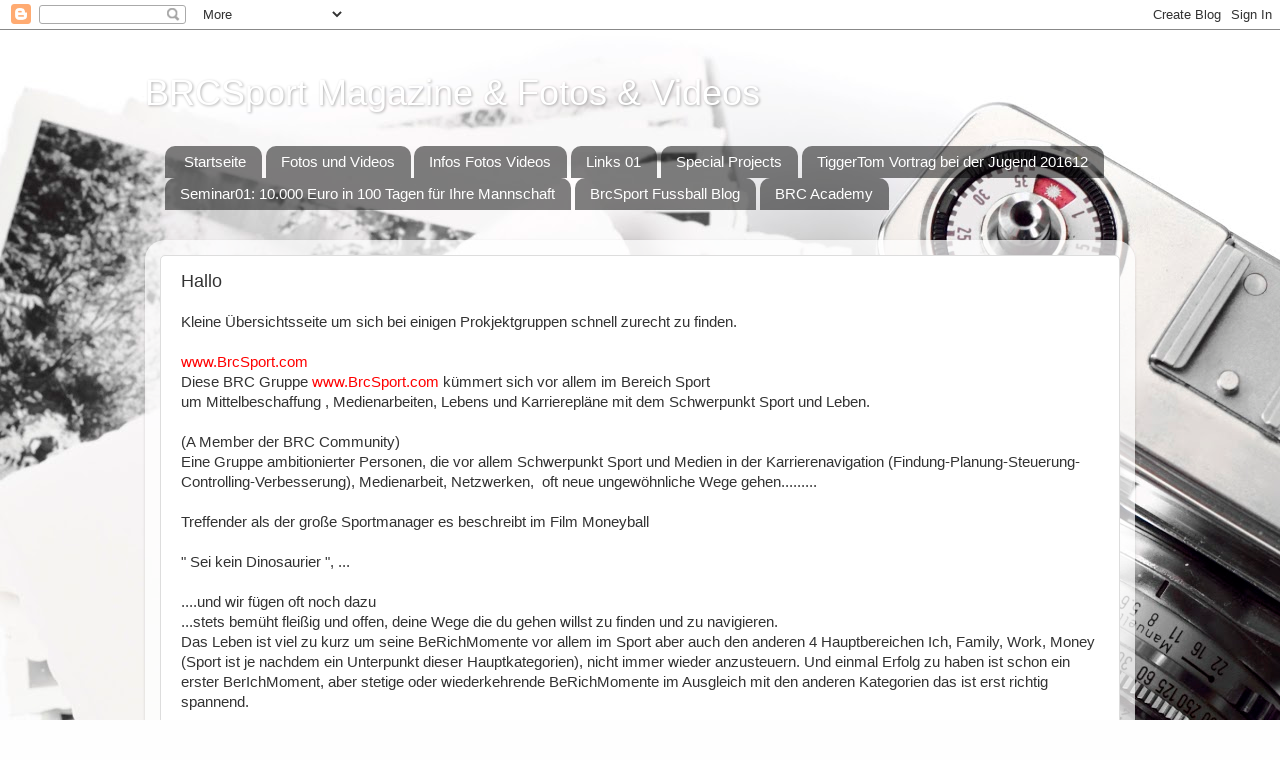

--- FILE ---
content_type: text/html; charset=UTF-8
request_url: http://brcsportmagazine.blogspot.com/2016/01/hallo.html
body_size: 10965
content:
<!DOCTYPE html>
<html class='v2' dir='ltr' lang='de'>
<head>
<link href='https://www.blogger.com/static/v1/widgets/4128112664-css_bundle_v2.css' rel='stylesheet' type='text/css'/>
<meta content='width=1100' name='viewport'/>
<meta content='text/html; charset=UTF-8' http-equiv='Content-Type'/>
<meta content='blogger' name='generator'/>
<link href='http://brcsportmagazine.blogspot.com/favicon.ico' rel='icon' type='image/x-icon'/>
<link href='http://brcsportmagazine.blogspot.com/2016/01/hallo.html' rel='canonical'/>
<link rel="alternate" type="application/atom+xml" title="BRCSport Magazine &amp; Fotos &amp; Videos - Atom" href="http://brcsportmagazine.blogspot.com/feeds/posts/default" />
<link rel="alternate" type="application/rss+xml" title="BRCSport Magazine &amp; Fotos &amp; Videos - RSS" href="http://brcsportmagazine.blogspot.com/feeds/posts/default?alt=rss" />
<link rel="service.post" type="application/atom+xml" title="BRCSport Magazine &amp; Fotos &amp; Videos - Atom" href="https://www.blogger.com/feeds/8384516008645293510/posts/default" />

<link rel="alternate" type="application/atom+xml" title="BRCSport Magazine &amp; Fotos &amp; Videos - Atom" href="http://brcsportmagazine.blogspot.com/feeds/8003169880337976705/comments/default" />
<!--Can't find substitution for tag [blog.ieCssRetrofitLinks]-->
<meta content='http://brcsportmagazine.blogspot.com/2016/01/hallo.html' property='og:url'/>
<meta content='Hallo' property='og:title'/>
<meta content='Kleine Übersichtsseite um sich bei einigen Prokjektgruppen schnell zurecht zu finden.   www.BrcSport.com  Diese BRC Gruppe www.BrcSport.com ...' property='og:description'/>
<title>BRCSport Magazine &amp; Fotos &amp; Videos: Hallo</title>
<style id='page-skin-1' type='text/css'><!--
/*-----------------------------------------------
Blogger Template Style
Name:     Picture Window
Designer: Blogger
URL:      www.blogger.com
----------------------------------------------- */
/* Content
----------------------------------------------- */
body {
font: normal normal 15px Arial, Tahoma, Helvetica, FreeSans, sans-serif;
color: #333333;
background: #fefefe url(//themes.googleusercontent.com/image?id=1npuDrPgJnHKcry5ZTnQe1RubaHWIhT2Ag6COfF6ehpDD4cdBefaydJWG5qIWUZY3Ae0K) no-repeat fixed top center /* Credit: nicolas_ (http://www.istockphoto.com/googleimages.php?id=5393247&platform=blogger) */;
}
html body .region-inner {
min-width: 0;
max-width: 100%;
width: auto;
}
.content-outer {
font-size: 90%;
}
a:link {
text-decoration:none;
color: #ff0000;
}
a:visited {
text-decoration:none;
color: #ff0000;
}
a:hover {
text-decoration:underline;
color: #ff0000;
}
.content-outer {
background: transparent none repeat scroll top left;
-moz-border-radius: 0;
-webkit-border-radius: 0;
-goog-ms-border-radius: 0;
border-radius: 0;
-moz-box-shadow: 0 0 0 rgba(0, 0, 0, .15);
-webkit-box-shadow: 0 0 0 rgba(0, 0, 0, .15);
-goog-ms-box-shadow: 0 0 0 rgba(0, 0, 0, .15);
box-shadow: 0 0 0 rgba(0, 0, 0, .15);
margin: 20px auto;
}
.content-inner {
padding: 0;
}
/* Header
----------------------------------------------- */
.header-outer {
background: rgba(0, 0, 0, 0) none repeat-x scroll top left;
_background-image: none;
color: #ffffff;
-moz-border-radius: 0;
-webkit-border-radius: 0;
-goog-ms-border-radius: 0;
border-radius: 0;
}
.Header img, .Header #header-inner {
-moz-border-radius: 0;
-webkit-border-radius: 0;
-goog-ms-border-radius: 0;
border-radius: 0;
}
.header-inner .Header .titlewrapper,
.header-inner .Header .descriptionwrapper {
padding-left: 0;
padding-right: 0;
}
.Header h1 {
font: normal normal 36px Arial, Tahoma, Helvetica, FreeSans, sans-serif;
text-shadow: 1px 1px 3px rgba(0, 0, 0, 0.3);
}
.Header h1 a {
color: #ffffff;
}
.Header .description {
font-size: 130%;
}
/* Tabs
----------------------------------------------- */
.tabs-inner {
margin: .5em 20px 0;
padding: 0;
}
.tabs-inner .section {
margin: 0;
}
.tabs-inner .widget ul {
padding: 0;
background: rgba(0, 0, 0, 0) none repeat scroll bottom;
-moz-border-radius: 0;
-webkit-border-radius: 0;
-goog-ms-border-radius: 0;
border-radius: 0;
}
.tabs-inner .widget li {
border: none;
}
.tabs-inner .widget li a {
display: inline-block;
padding: .5em 1em;
margin-right: .25em;
color: #ffffff;
font: normal normal 15px Arial, Tahoma, Helvetica, FreeSans, sans-serif;
-moz-border-radius: 10px 10px 0 0;
-webkit-border-top-left-radius: 10px;
-webkit-border-top-right-radius: 10px;
-goog-ms-border-radius: 10px 10px 0 0;
border-radius: 10px 10px 0 0;
background: transparent url(https://resources.blogblog.com/blogblog/data/1kt/transparent/black50.png) repeat scroll top left;
border-right: 1px solid rgba(0, 0, 0, 0);
}
.tabs-inner .widget li:first-child a {
padding-left: 1.25em;
-moz-border-radius-topleft: 10px;
-moz-border-radius-bottomleft: 0;
-webkit-border-top-left-radius: 10px;
-webkit-border-bottom-left-radius: 0;
-goog-ms-border-top-left-radius: 10px;
-goog-ms-border-bottom-left-radius: 0;
border-top-left-radius: 10px;
border-bottom-left-radius: 0;
}
.tabs-inner .widget li.selected a,
.tabs-inner .widget li a:hover {
position: relative;
z-index: 1;
background: rgba(0, 0, 0, 0) url(https://resources.blogblog.com/blogblog/data/1kt/transparent/white80.png) repeat scroll bottom;
color: #336699;
-moz-box-shadow: 0 0 3px rgba(0, 0, 0, .15);
-webkit-box-shadow: 0 0 3px rgba(0, 0, 0, .15);
-goog-ms-box-shadow: 0 0 3px rgba(0, 0, 0, .15);
box-shadow: 0 0 3px rgba(0, 0, 0, .15);
}
/* Headings
----------------------------------------------- */
h2 {
font: bold normal 13px Arial, Tahoma, Helvetica, FreeSans, sans-serif;
text-transform: uppercase;
color: #888888;
margin: .5em 0;
}
/* Main
----------------------------------------------- */
.main-outer {
background: transparent url(https://resources.blogblog.com/blogblog/data/1kt/transparent/white80.png) repeat scroll top left;
-moz-border-radius: 20px 20px 0 0;
-webkit-border-top-left-radius: 20px;
-webkit-border-top-right-radius: 20px;
-webkit-border-bottom-left-radius: 0;
-webkit-border-bottom-right-radius: 0;
-goog-ms-border-radius: 20px 20px 0 0;
border-radius: 20px 20px 0 0;
-moz-box-shadow: 0 1px 3px rgba(0, 0, 0, .15);
-webkit-box-shadow: 0 1px 3px rgba(0, 0, 0, .15);
-goog-ms-box-shadow: 0 1px 3px rgba(0, 0, 0, .15);
box-shadow: 0 1px 3px rgba(0, 0, 0, .15);
}
.main-inner {
padding: 15px 20px 20px;
}
.main-inner .column-center-inner {
padding: 0 0;
}
.main-inner .column-left-inner {
padding-left: 0;
}
.main-inner .column-right-inner {
padding-right: 0;
}
/* Posts
----------------------------------------------- */
h3.post-title {
margin: 0;
font: normal normal 18px Arial, Tahoma, Helvetica, FreeSans, sans-serif;
}
.comments h4 {
margin: 1em 0 0;
font: normal normal 18px Arial, Tahoma, Helvetica, FreeSans, sans-serif;
}
.date-header span {
color: #333333;
}
.post-outer {
background-color: #ffffff;
border: solid 1px #dddddd;
-moz-border-radius: 5px;
-webkit-border-radius: 5px;
border-radius: 5px;
-goog-ms-border-radius: 5px;
padding: 15px 20px;
margin: 0 -20px 20px;
}
.post-body {
line-height: 1.4;
font-size: 110%;
position: relative;
}
.post-header {
margin: 0 0 1.5em;
color: #999999;
line-height: 1.6;
}
.post-footer {
margin: .5em 0 0;
color: #999999;
line-height: 1.6;
}
#blog-pager {
font-size: 140%
}
#comments .comment-author {
padding-top: 1.5em;
border-top: dashed 1px #ccc;
border-top: dashed 1px rgba(128, 128, 128, .5);
background-position: 0 1.5em;
}
#comments .comment-author:first-child {
padding-top: 0;
border-top: none;
}
.avatar-image-container {
margin: .2em 0 0;
}
/* Comments
----------------------------------------------- */
.comments .comments-content .icon.blog-author {
background-repeat: no-repeat;
background-image: url([data-uri]);
}
.comments .comments-content .loadmore a {
border-top: 1px solid #ff0000;
border-bottom: 1px solid #ff0000;
}
.comments .continue {
border-top: 2px solid #ff0000;
}
/* Widgets
----------------------------------------------- */
.widget ul, .widget #ArchiveList ul.flat {
padding: 0;
list-style: none;
}
.widget ul li, .widget #ArchiveList ul.flat li {
border-top: dashed 1px #ccc;
border-top: dashed 1px rgba(128, 128, 128, .5);
}
.widget ul li:first-child, .widget #ArchiveList ul.flat li:first-child {
border-top: none;
}
.widget .post-body ul {
list-style: disc;
}
.widget .post-body ul li {
border: none;
}
/* Footer
----------------------------------------------- */
.footer-outer {
color:#cccccc;
background: transparent url(https://resources.blogblog.com/blogblog/data/1kt/transparent/black50.png) repeat scroll top left;
-moz-border-radius: 0 0 20px 20px;
-webkit-border-top-left-radius: 0;
-webkit-border-top-right-radius: 0;
-webkit-border-bottom-left-radius: 20px;
-webkit-border-bottom-right-radius: 20px;
-goog-ms-border-radius: 0 0 20px 20px;
border-radius: 0 0 20px 20px;
-moz-box-shadow: 0 1px 3px rgba(0, 0, 0, .15);
-webkit-box-shadow: 0 1px 3px rgba(0, 0, 0, .15);
-goog-ms-box-shadow: 0 1px 3px rgba(0, 0, 0, .15);
box-shadow: 0 1px 3px rgba(0, 0, 0, .15);
}
.footer-inner {
padding: 10px 20px 20px;
}
.footer-outer a {
color: #ee98a1;
}
.footer-outer a:visited {
color: #ee7f77;
}
.footer-outer a:hover {
color: #ff3243;
}
.footer-outer .widget h2 {
color: #aaaaaa;
}
/* Mobile
----------------------------------------------- */
html body.mobile {
height: auto;
}
html body.mobile {
min-height: 480px;
background-size: 100% auto;
}
.mobile .body-fauxcolumn-outer {
background: transparent none repeat scroll top left;
}
html .mobile .mobile-date-outer, html .mobile .blog-pager {
border-bottom: none;
background: transparent url(https://resources.blogblog.com/blogblog/data/1kt/transparent/white80.png) repeat scroll top left;
margin-bottom: 10px;
}
.mobile .date-outer {
background: transparent url(https://resources.blogblog.com/blogblog/data/1kt/transparent/white80.png) repeat scroll top left;
}
.mobile .header-outer, .mobile .main-outer,
.mobile .post-outer, .mobile .footer-outer {
-moz-border-radius: 0;
-webkit-border-radius: 0;
-goog-ms-border-radius: 0;
border-radius: 0;
}
.mobile .content-outer,
.mobile .main-outer,
.mobile .post-outer {
background: inherit;
border: none;
}
.mobile .content-outer {
font-size: 100%;
}
.mobile-link-button {
background-color: #ff0000;
}
.mobile-link-button a:link, .mobile-link-button a:visited {
color: #ffffff;
}
.mobile-index-contents {
color: #333333;
}
.mobile .tabs-inner .PageList .widget-content {
background: rgba(0, 0, 0, 0) url(https://resources.blogblog.com/blogblog/data/1kt/transparent/white80.png) repeat scroll bottom;
color: #336699;
}
.mobile .tabs-inner .PageList .widget-content .pagelist-arrow {
border-left: 1px solid rgba(0, 0, 0, 0);
}

--></style>
<style id='template-skin-1' type='text/css'><!--
body {
min-width: 990px;
}
.content-outer, .content-fauxcolumn-outer, .region-inner {
min-width: 990px;
max-width: 990px;
_width: 990px;
}
.main-inner .columns {
padding-left: 0px;
padding-right: 0px;
}
.main-inner .fauxcolumn-center-outer {
left: 0px;
right: 0px;
/* IE6 does not respect left and right together */
_width: expression(this.parentNode.offsetWidth -
parseInt("0px") -
parseInt("0px") + 'px');
}
.main-inner .fauxcolumn-left-outer {
width: 0px;
}
.main-inner .fauxcolumn-right-outer {
width: 0px;
}
.main-inner .column-left-outer {
width: 0px;
right: 100%;
margin-left: -0px;
}
.main-inner .column-right-outer {
width: 0px;
margin-right: -0px;
}
#layout {
min-width: 0;
}
#layout .content-outer {
min-width: 0;
width: 800px;
}
#layout .region-inner {
min-width: 0;
width: auto;
}
body#layout div.add_widget {
padding: 8px;
}
body#layout div.add_widget a {
margin-left: 32px;
}
--></style>
<style>
    body {background-image:url(\/\/themes.googleusercontent.com\/image?id=1npuDrPgJnHKcry5ZTnQe1RubaHWIhT2Ag6COfF6ehpDD4cdBefaydJWG5qIWUZY3Ae0K);}
    
@media (max-width: 200px) { body {background-image:url(\/\/themes.googleusercontent.com\/image?id=1npuDrPgJnHKcry5ZTnQe1RubaHWIhT2Ag6COfF6ehpDD4cdBefaydJWG5qIWUZY3Ae0K&options=w200);}}
@media (max-width: 400px) and (min-width: 201px) { body {background-image:url(\/\/themes.googleusercontent.com\/image?id=1npuDrPgJnHKcry5ZTnQe1RubaHWIhT2Ag6COfF6ehpDD4cdBefaydJWG5qIWUZY3Ae0K&options=w400);}}
@media (max-width: 800px) and (min-width: 401px) { body {background-image:url(\/\/themes.googleusercontent.com\/image?id=1npuDrPgJnHKcry5ZTnQe1RubaHWIhT2Ag6COfF6ehpDD4cdBefaydJWG5qIWUZY3Ae0K&options=w800);}}
@media (max-width: 1200px) and (min-width: 801px) { body {background-image:url(\/\/themes.googleusercontent.com\/image?id=1npuDrPgJnHKcry5ZTnQe1RubaHWIhT2Ag6COfF6ehpDD4cdBefaydJWG5qIWUZY3Ae0K&options=w1200);}}
/* Last tag covers anything over one higher than the previous max-size cap. */
@media (min-width: 1201px) { body {background-image:url(\/\/themes.googleusercontent.com\/image?id=1npuDrPgJnHKcry5ZTnQe1RubaHWIhT2Ag6COfF6ehpDD4cdBefaydJWG5qIWUZY3Ae0K&options=w1600);}}
  </style>
<link href='https://www.blogger.com/dyn-css/authorization.css?targetBlogID=8384516008645293510&amp;zx=648e94c4-033a-4550-a694-b18fc1129bf1' media='none' onload='if(media!=&#39;all&#39;)media=&#39;all&#39;' rel='stylesheet'/><noscript><link href='https://www.blogger.com/dyn-css/authorization.css?targetBlogID=8384516008645293510&amp;zx=648e94c4-033a-4550-a694-b18fc1129bf1' rel='stylesheet'/></noscript>
<meta name='google-adsense-platform-account' content='ca-host-pub-1556223355139109'/>
<meta name='google-adsense-platform-domain' content='blogspot.com'/>

</head>
<body class='loading variant-open'>
<div class='navbar section' id='navbar' name='Navbar'><div class='widget Navbar' data-version='1' id='Navbar1'><script type="text/javascript">
    function setAttributeOnload(object, attribute, val) {
      if(window.addEventListener) {
        window.addEventListener('load',
          function(){ object[attribute] = val; }, false);
      } else {
        window.attachEvent('onload', function(){ object[attribute] = val; });
      }
    }
  </script>
<div id="navbar-iframe-container"></div>
<script type="text/javascript" src="https://apis.google.com/js/platform.js"></script>
<script type="text/javascript">
      gapi.load("gapi.iframes:gapi.iframes.style.bubble", function() {
        if (gapi.iframes && gapi.iframes.getContext) {
          gapi.iframes.getContext().openChild({
              url: 'https://www.blogger.com/navbar/8384516008645293510?po\x3d8003169880337976705\x26origin\x3dhttp://brcsportmagazine.blogspot.com',
              where: document.getElementById("navbar-iframe-container"),
              id: "navbar-iframe"
          });
        }
      });
    </script><script type="text/javascript">
(function() {
var script = document.createElement('script');
script.type = 'text/javascript';
script.src = '//pagead2.googlesyndication.com/pagead/js/google_top_exp.js';
var head = document.getElementsByTagName('head')[0];
if (head) {
head.appendChild(script);
}})();
</script>
</div></div>
<div class='body-fauxcolumns'>
<div class='fauxcolumn-outer body-fauxcolumn-outer'>
<div class='cap-top'>
<div class='cap-left'></div>
<div class='cap-right'></div>
</div>
<div class='fauxborder-left'>
<div class='fauxborder-right'></div>
<div class='fauxcolumn-inner'>
</div>
</div>
<div class='cap-bottom'>
<div class='cap-left'></div>
<div class='cap-right'></div>
</div>
</div>
</div>
<div class='content'>
<div class='content-fauxcolumns'>
<div class='fauxcolumn-outer content-fauxcolumn-outer'>
<div class='cap-top'>
<div class='cap-left'></div>
<div class='cap-right'></div>
</div>
<div class='fauxborder-left'>
<div class='fauxborder-right'></div>
<div class='fauxcolumn-inner'>
</div>
</div>
<div class='cap-bottom'>
<div class='cap-left'></div>
<div class='cap-right'></div>
</div>
</div>
</div>
<div class='content-outer'>
<div class='content-cap-top cap-top'>
<div class='cap-left'></div>
<div class='cap-right'></div>
</div>
<div class='fauxborder-left content-fauxborder-left'>
<div class='fauxborder-right content-fauxborder-right'></div>
<div class='content-inner'>
<header>
<div class='header-outer'>
<div class='header-cap-top cap-top'>
<div class='cap-left'></div>
<div class='cap-right'></div>
</div>
<div class='fauxborder-left header-fauxborder-left'>
<div class='fauxborder-right header-fauxborder-right'></div>
<div class='region-inner header-inner'>
<div class='header section' id='header' name='Header'><div class='widget Header' data-version='1' id='Header1'>
<div id='header-inner'>
<div class='titlewrapper'>
<h1 class='title'>
<a href='http://brcsportmagazine.blogspot.com/'>
BRCSport Magazine &amp; Fotos &amp; Videos
</a>
</h1>
</div>
<div class='descriptionwrapper'>
<p class='description'><span>
</span></p>
</div>
</div>
</div></div>
</div>
</div>
<div class='header-cap-bottom cap-bottom'>
<div class='cap-left'></div>
<div class='cap-right'></div>
</div>
</div>
</header>
<div class='tabs-outer'>
<div class='tabs-cap-top cap-top'>
<div class='cap-left'></div>
<div class='cap-right'></div>
</div>
<div class='fauxborder-left tabs-fauxborder-left'>
<div class='fauxborder-right tabs-fauxborder-right'></div>
<div class='region-inner tabs-inner'>
<div class='tabs section' id='crosscol' name='Spaltenübergreifend'><div class='widget PageList' data-version='1' id='PageList1'>
<h2>Seiten</h2>
<div class='widget-content'>
<ul>
<li>
<a href='https://brcsportmagazine.blogspot.com/'>Startseite</a>
</li>
<li>
<a href='http://brcsportmagazine.blogspot.com/p/bilder-und-videos.html'>Fotos und Videos</a>
</li>
<li>
<a href='http://brcsportmagazine.blogspot.com/p/anbei-einige-infos-was-man-alles.html'>Infos Fotos Videos</a>
</li>
<li>
<a href='http://brcsportmagazine.blogspot.com/p/links-01.html'>Links 01</a>
</li>
<li>
<a href='http://brcsportmagazine.blogspot.com/p/special-projects.html'>Special Projects</a>
</li>
<li>
<a href='http://brcsportmagazine.blogspot.com/p/tiggertom.html'>TiggerTom Vortrag bei der Jugend 201612</a>
</li>
<li>
<a href='http://brcsportmagazine.blogspot.com/p/seminar-10000-euro-in-100-tagen-fur.html'>Seminar01:  10.000 Euro in 100 Tagen für Ihre Mannschaft</a>
</li>
<li>
<a href='http://brcsportfussball.blogspot.com'>BrcSport Fussball Blog</a>
</li>
<li>
<a href='http://www.BeRichClub.com'>BRC Academy</a>
</li>
</ul>
<div class='clear'></div>
</div>
</div></div>
<div class='tabs section' id='crosscol-overflow' name='Cross-Column 2'><div class='widget Translate' data-version='1' id='Translate1'>
<h2 class='title'>Translate</h2>
<div id='google_translate_element'></div>
<script>
    function googleTranslateElementInit() {
      new google.translate.TranslateElement({
        pageLanguage: 'de',
        autoDisplay: 'true',
        layout: google.translate.TranslateElement.InlineLayout.HORIZONTAL
      }, 'google_translate_element');
    }
  </script>
<script src='//translate.google.com/translate_a/element.js?cb=googleTranslateElementInit'></script>
<div class='clear'></div>
</div></div>
</div>
</div>
<div class='tabs-cap-bottom cap-bottom'>
<div class='cap-left'></div>
<div class='cap-right'></div>
</div>
</div>
<div class='main-outer'>
<div class='main-cap-top cap-top'>
<div class='cap-left'></div>
<div class='cap-right'></div>
</div>
<div class='fauxborder-left main-fauxborder-left'>
<div class='fauxborder-right main-fauxborder-right'></div>
<div class='region-inner main-inner'>
<div class='columns fauxcolumns'>
<div class='fauxcolumn-outer fauxcolumn-center-outer'>
<div class='cap-top'>
<div class='cap-left'></div>
<div class='cap-right'></div>
</div>
<div class='fauxborder-left'>
<div class='fauxborder-right'></div>
<div class='fauxcolumn-inner'>
</div>
</div>
<div class='cap-bottom'>
<div class='cap-left'></div>
<div class='cap-right'></div>
</div>
</div>
<div class='fauxcolumn-outer fauxcolumn-left-outer'>
<div class='cap-top'>
<div class='cap-left'></div>
<div class='cap-right'></div>
</div>
<div class='fauxborder-left'>
<div class='fauxborder-right'></div>
<div class='fauxcolumn-inner'>
</div>
</div>
<div class='cap-bottom'>
<div class='cap-left'></div>
<div class='cap-right'></div>
</div>
</div>
<div class='fauxcolumn-outer fauxcolumn-right-outer'>
<div class='cap-top'>
<div class='cap-left'></div>
<div class='cap-right'></div>
</div>
<div class='fauxborder-left'>
<div class='fauxborder-right'></div>
<div class='fauxcolumn-inner'>
</div>
</div>
<div class='cap-bottom'>
<div class='cap-left'></div>
<div class='cap-right'></div>
</div>
</div>
<!-- corrects IE6 width calculation -->
<div class='columns-inner'>
<div class='column-center-outer'>
<div class='column-center-inner'>
<div class='main section' id='main' name='Hauptbereich'><div class='widget Blog' data-version='1' id='Blog1'>
<div class='blog-posts hfeed'>

          <div class="date-outer">
        

          <div class="date-posts">
        
<div class='post-outer'>
<div class='post hentry uncustomized-post-template' itemprop='blogPost' itemscope='itemscope' itemtype='http://schema.org/BlogPosting'>
<meta content='8384516008645293510' itemprop='blogId'/>
<meta content='8003169880337976705' itemprop='postId'/>
<a name='8003169880337976705'></a>
<h3 class='post-title entry-title' itemprop='name'>
Hallo
</h3>
<div class='post-header'>
<div class='post-header-line-1'></div>
</div>
<div class='post-body entry-content' id='post-body-8003169880337976705' itemprop='description articleBody'>
Kleine Übersichtsseite um sich bei einigen Prokjektgruppen schnell zurecht zu finden.<br />
<br />
<a href="http://www.brcsport.com/">www.BrcSport.com</a><br />
Diese BRC Gruppe <a href="http://www.brcsport.com/" target="_blank">www.BrcSport.com</a> kümmert sich vor allem im Bereich Sport<br />
um Mittelbeschaffung , Medienarbeiten, Lebens und Karrierepläne mit dem Schwerpunkt Sport und Leben.<br />
<br />
(A Member der BRC Community)<br />
Eine Gruppe ambitionierter Personen, die vor allem Schwerpunkt Sport und Medien in der Karrierenavigation (Findung-Planung-Steuerung-Controlling-Verbesserung), Medienarbeit, Netzwerken,&nbsp; oft neue ungewöhnliche Wege gehen.........<div><br /></div><div>Treffender als der große Sportmanager es beschreibt im Film Moneyball</div><div><br /></div><div>" Sei kein Dinosaurier ", ...</div><div><br /></div><div>....und wir fügen oft noch dazu</div><div>...stets bemüht fleißig und offen, deine Wege die du gehen willst zu finden und zu navigieren.</div><div>Das Leben ist viel zu kurz um seine BeRichMomente vor allem im Sport aber auch den anderen 4 Hauptbereichen Ich, Family, Work, Money (Sport ist je nachdem ein Unterpunkt dieser Hauptkategorien), nicht immer wieder anzusteuern. Und einmal Erfolg zu haben ist schon ein erster BerIchMoment, aber stetige oder wiederkehrende BeRichMomente im Ausgleich mit den anderen Kategorien das ist erst richtig spannend.&nbsp;<br />
<br />
Natürlich sind auch externe Auftragsarbeiten möglich, genauso aber auch Initierungen von zukunftsweisenden Wegen, in der Mittelbeschaffung und Medienarbeit des Nachwuchs, sowie der Profiteams.<br />
<br />
Wir reden nicht viel, wir tun lieber.<br />
Aus diesem Grund ist diese Info auf dieser Webinfo eher klein gehalten.<br />
<br />
<br />
<br />
<a href="http://www.brcsport.com/" target="_blank">BrcSport</a> ist Teil des&nbsp;<a href="http://www.berichclub.com/" target="_blank">BRC</a><br />
<br />
<br />
Alle Rechte gehören dem BRC (<a href="http://www.berichclub.com/" target="_blank">www.BeRichClub.com</a>). BrcSport ist einer der Untergruppen dessen Schwerpunkt der Sport ist. Alle Produkte des BrcSport gehören dem <a href="http://www.berichclub.com/" target="_blank">BRC</a>.<br />
<br />
Viel Spaß Eure BrcSport und BRC Community</div>
<div style='clear: both;'></div>
</div>
<div class='post-footer'>
<div class='post-footer-line post-footer-line-1'>
<span class='post-author vcard'>
</span>
<span class='post-timestamp'>
</span>
<span class='post-comment-link'>
</span>
<span class='post-icons'>
<span class='item-control blog-admin pid-8346192'>
<a href='https://www.blogger.com/post-edit.g?blogID=8384516008645293510&postID=8003169880337976705&from=pencil' title='Post bearbeiten'>
<img alt='' class='icon-action' height='18' src='https://resources.blogblog.com/img/icon18_edit_allbkg.gif' width='18'/>
</a>
</span>
</span>
<div class='post-share-buttons goog-inline-block'>
<a class='goog-inline-block share-button sb-email' href='https://www.blogger.com/share-post.g?blogID=8384516008645293510&postID=8003169880337976705&target=email' target='_blank' title='Diesen Post per E-Mail versenden'><span class='share-button-link-text'>Diesen Post per E-Mail versenden</span></a><a class='goog-inline-block share-button sb-blog' href='https://www.blogger.com/share-post.g?blogID=8384516008645293510&postID=8003169880337976705&target=blog' onclick='window.open(this.href, "_blank", "height=270,width=475"); return false;' target='_blank' title='BlogThis!'><span class='share-button-link-text'>BlogThis!</span></a><a class='goog-inline-block share-button sb-twitter' href='https://www.blogger.com/share-post.g?blogID=8384516008645293510&postID=8003169880337976705&target=twitter' target='_blank' title='Auf X teilen'><span class='share-button-link-text'>Auf X teilen</span></a><a class='goog-inline-block share-button sb-facebook' href='https://www.blogger.com/share-post.g?blogID=8384516008645293510&postID=8003169880337976705&target=facebook' onclick='window.open(this.href, "_blank", "height=430,width=640"); return false;' target='_blank' title='In Facebook freigeben'><span class='share-button-link-text'>In Facebook freigeben</span></a><a class='goog-inline-block share-button sb-pinterest' href='https://www.blogger.com/share-post.g?blogID=8384516008645293510&postID=8003169880337976705&target=pinterest' target='_blank' title='Auf Pinterest teilen'><span class='share-button-link-text'>Auf Pinterest teilen</span></a>
</div>
</div>
<div class='post-footer-line post-footer-line-2'>
<span class='post-labels'>
</span>
</div>
<div class='post-footer-line post-footer-line-3'>
<span class='post-location'>
</span>
</div>
</div>
</div>
<div class='comments' id='comments'>
<a name='comments'></a>
</div>
</div>

        </div></div>
      
</div>
<div class='blog-pager' id='blog-pager'>
<a class='home-link' href='http://brcsportmagazine.blogspot.com/'>Startseite</a>
</div>
<div class='clear'></div>
<div class='post-feeds'>
</div>
</div></div>
</div>
</div>
<div class='column-left-outer'>
<div class='column-left-inner'>
<aside>
</aside>
</div>
</div>
<div class='column-right-outer'>
<div class='column-right-inner'>
<aside>
</aside>
</div>
</div>
</div>
<div style='clear: both'></div>
<!-- columns -->
</div>
<!-- main -->
</div>
</div>
<div class='main-cap-bottom cap-bottom'>
<div class='cap-left'></div>
<div class='cap-right'></div>
</div>
</div>
<footer>
<div class='footer-outer'>
<div class='footer-cap-top cap-top'>
<div class='cap-left'></div>
<div class='cap-right'></div>
</div>
<div class='fauxborder-left footer-fauxborder-left'>
<div class='fauxborder-right footer-fauxborder-right'></div>
<div class='region-inner footer-inner'>
<div class='foot section' id='footer-1'><div class='widget PageList' data-version='1' id='PageList2'>
<h2>Seiten Alle auch die im Test NUR INTERN</h2>
<div class='widget-content'>
<ul>
<li>
<a href='https://brcsportmagazine.blogspot.com/'>Startseite</a>
</li>
<li>
<a href='http://brcsportmagazine.blogspot.com/p/seminar-10000-euro-in-100-tagen-fur.html'>Seminar01:  10.000 Euro in 100 Tagen für Ihre Mann...</a>
</li>
<li>
<a href='http://brcsportmagazine.blogspot.com/p/links-01.html'>Links 01</a>
</li>
<li>
<a href='http://brcsportmagazine.blogspot.com/p/special-fc-santos-from-brasil-in.html'>Special FC Santos from Brasil in Austria 201606</a>
</li>
<li>
<a href='http://brcsportmagazine.blogspot.com/p/dies-ist-eine-interne-seite-fur-spieler.html'>JuniorsJ2004 Magazin - Erklaerung</a>
</li>
<li>
<a href='http://brcsportmagazine.blogspot.com/p/gakjuniorsj2004-magazin-jahresruckblick.html'>JuniorsJ2004 Magazin</a>
</li>
<li>
<a href='http://brcsportmagazine.blogspot.com/p/schneekoenigin-special-musical.html'>Schneekoenigin Special Musical 20170212</a>
</li>
<li>
<a href='http://brcsportmagazine.blogspot.com/p/tiggertom.html'>TiggerTom Vortrag bei der Jugend 201612</a>
</li>
<li>
<a href='http://brcsportmagazine.blogspot.com/p/aktionen-von-brcsport-partnern.html'>Aktionen von BrcSport Partnern</a>
</li>
<li>
<a href='http://brcsportmagazine.blogspot.com/p/special-championstrophy-quali.html'>Special Championstrophy Quali 2016Katsdorf OOE</a>
</li>
<li>
<a href='http://brcsportmagazine.blogspot.com/p/special-projects.html'>Special Projects</a>
</li>
<li>
<a href='http://brcsportmagazine.blogspot.com/p/2016-05-20-photoaustellung-frozen.html'>2016-05-20 Photoaustellung FROZEN MOMENTS GRAZ</a>
</li>
<li>
<a href='http://brcsportmagazine.blogspot.com/p/2015-05-14-paintball.html'>2016-05-14 Paintball</a>
</li>
<li>
<a href='http://brcsportmagazine.blogspot.com/p/links02.html'>Links02</a>
</li>
<li>
<a href='http://brcsportmagazine.blogspot.com/p/shop-foto.html'>Shop Foto im TEST mit Iframe</a>
</li>
<li>
<a href='http://brcsportmagazine.blogspot.com/p/bilder-und-videos.html'>Fotos und Videos</a>
</li>
<li>
<a href='http://brcsportmagazine.blogspot.com/p/photobuch-matteo.html'>Magazine BestOf Matteo und Goalmaker</a>
</li>
<li>
<a href='http://brcsportmagazine.blogspot.com/p/bestof.html'>Magazine Bestof Niko</a>
</li>
<li>
<a href='http://brcsportmagazine.blogspot.com/p/anbei-einige-infos-was-man-alles.html'>Infos Fotos Videos</a>
</li>
<li>
<a href='http://brcsportmagazine.blogspot.com/p/media02.html'>Media02</a>
</li>
<li>
<a href='http://brcsportmagazine.blogspot.com/p/media01.html'>Media01</a>
</li>
<li>
<a href='http://brcsportmagazine.blogspot.com/p/00.html'>0001</a>
</li>
<li>
<a href='http://brcsportmagazine.blogspot.com/p/testbutton.html'>Testbutton01</a>
</li>
<li>
<a href='http://brcsportmagazine.blogspot.com/p/blog-page.html'>Magazin JuniorsJ2004_03</a>
</li>
</ul>
<div class='clear'></div>
</div>
</div><div class='widget HTML' data-version='1' id='HTML1'>
<h2 class='title'>Google Analytics</h2>
<div class='widget-content'>
<script>
  (function(i,s,o,g,r,a,m){i['GoogleAnalyticsObject']=r;i[r]=i[r]||function(){
  (i[r].q=i[r].q||[]).push(arguments)},i[r].l=1*new Date();a=s.createElement(o),
  m=s.getElementsByTagName(o)[0];a.async=1;a.src=g;m.parentNode.insertBefore(a,m)
  })(window,document,'script','https://www.google-analytics.com/analytics.js','ga');

  ga('create', 'UA-92622361-1', 'auto');
  ga('send', 'pageview');

</script>
</div>
<div class='clear'></div>
</div><div class='widget ContactForm' data-version='1' id='ContactForm1'>
<h2 class='title'>Kontaktformular</h2>
<div class='contact-form-widget'>
<div class='form'>
<form name='contact-form'>
<p></p>
Name
<br/>
<input class='contact-form-name' id='ContactForm1_contact-form-name' name='name' size='30' type='text' value=''/>
<p></p>
E-Mail
<span style='font-weight: bolder;'>*</span>
<br/>
<input class='contact-form-email' id='ContactForm1_contact-form-email' name='email' size='30' type='text' value=''/>
<p></p>
Nachricht
<span style='font-weight: bolder;'>*</span>
<br/>
<textarea class='contact-form-email-message' cols='25' id='ContactForm1_contact-form-email-message' name='email-message' rows='5'></textarea>
<p></p>
<input class='contact-form-button contact-form-button-submit' id='ContactForm1_contact-form-submit' type='button' value='Senden'/>
<p></p>
<div style='text-align: center; max-width: 222px; width: 100%'>
<p class='contact-form-error-message' id='ContactForm1_contact-form-error-message'></p>
<p class='contact-form-success-message' id='ContactForm1_contact-form-success-message'></p>
</div>
</form>
</div>
</div>
<div class='clear'></div>
</div><div class='widget LinkList' data-version='1' id='LinkList1'>
<h2>Facebook BrcSport</h2>
<div class='widget-content'>
<ul>
<li><a href='https://www.facebook.com/BrcSport'>Facebook BrcSport</a></li>
</ul>
<div class='clear'></div>
</div>
</div></div>
<!-- outside of the include in order to lock Attribution widget -->
<div class='foot section' id='footer-3' name='Footer'><div class='widget Attribution' data-version='1' id='Attribution1'>
<div class='widget-content' style='text-align: center;'>
Design "Bildfenster". Designbilder von <a href='http://www.istockphoto.com/googleimages.php?id=5393247&platform=blogger&langregion=de' target='_blank'>nicolas_</a>. Powered by <a href='https://www.blogger.com' target='_blank'>Blogger</a>.
</div>
<div class='clear'></div>
</div></div>
</div>
</div>
<div class='footer-cap-bottom cap-bottom'>
<div class='cap-left'></div>
<div class='cap-right'></div>
</div>
</div>
</footer>
<!-- content -->
</div>
</div>
<div class='content-cap-bottom cap-bottom'>
<div class='cap-left'></div>
<div class='cap-right'></div>
</div>
</div>
</div>
<script type='text/javascript'>
    window.setTimeout(function() {
        document.body.className = document.body.className.replace('loading', '');
      }, 10);
  </script>

<script type="text/javascript" src="https://www.blogger.com/static/v1/widgets/1601900224-widgets.js"></script>
<script type='text/javascript'>
window['__wavt'] = 'AOuZoY7zOSSS-P83bGjhcJR-j_WJkdmmlg:1762326144004';_WidgetManager._Init('//www.blogger.com/rearrange?blogID\x3d8384516008645293510','//brcsportmagazine.blogspot.com/2016/01/hallo.html','8384516008645293510');
_WidgetManager._SetDataContext([{'name': 'blog', 'data': {'blogId': '8384516008645293510', 'title': 'BRCSport Magazine \x26amp; Fotos \x26amp; Videos', 'url': 'http://brcsportmagazine.blogspot.com/2016/01/hallo.html', 'canonicalUrl': 'http://brcsportmagazine.blogspot.com/2016/01/hallo.html', 'homepageUrl': 'http://brcsportmagazine.blogspot.com/', 'searchUrl': 'http://brcsportmagazine.blogspot.com/search', 'canonicalHomepageUrl': 'http://brcsportmagazine.blogspot.com/', 'blogspotFaviconUrl': 'http://brcsportmagazine.blogspot.com/favicon.ico', 'bloggerUrl': 'https://www.blogger.com', 'hasCustomDomain': false, 'httpsEnabled': true, 'enabledCommentProfileImages': true, 'gPlusViewType': 'FILTERED_POSTMOD', 'adultContent': false, 'analyticsAccountNumber': '', 'encoding': 'UTF-8', 'locale': 'de', 'localeUnderscoreDelimited': 'de', 'languageDirection': 'ltr', 'isPrivate': false, 'isMobile': false, 'isMobileRequest': false, 'mobileClass': '', 'isPrivateBlog': false, 'isDynamicViewsAvailable': true, 'feedLinks': '\x3clink rel\x3d\x22alternate\x22 type\x3d\x22application/atom+xml\x22 title\x3d\x22BRCSport Magazine \x26amp; Fotos \x26amp; Videos - Atom\x22 href\x3d\x22http://brcsportmagazine.blogspot.com/feeds/posts/default\x22 /\x3e\n\x3clink rel\x3d\x22alternate\x22 type\x3d\x22application/rss+xml\x22 title\x3d\x22BRCSport Magazine \x26amp; Fotos \x26amp; Videos - RSS\x22 href\x3d\x22http://brcsportmagazine.blogspot.com/feeds/posts/default?alt\x3drss\x22 /\x3e\n\x3clink rel\x3d\x22service.post\x22 type\x3d\x22application/atom+xml\x22 title\x3d\x22BRCSport Magazine \x26amp; Fotos \x26amp; Videos - Atom\x22 href\x3d\x22https://www.blogger.com/feeds/8384516008645293510/posts/default\x22 /\x3e\n\n\x3clink rel\x3d\x22alternate\x22 type\x3d\x22application/atom+xml\x22 title\x3d\x22BRCSport Magazine \x26amp; Fotos \x26amp; Videos - Atom\x22 href\x3d\x22http://brcsportmagazine.blogspot.com/feeds/8003169880337976705/comments/default\x22 /\x3e\n', 'meTag': '', 'adsenseHostId': 'ca-host-pub-1556223355139109', 'adsenseHasAds': false, 'adsenseAutoAds': false, 'boqCommentIframeForm': true, 'loginRedirectParam': '', 'view': '', 'dynamicViewsCommentsSrc': '//www.blogblog.com/dynamicviews/4224c15c4e7c9321/js/comments.js', 'dynamicViewsScriptSrc': '//www.blogblog.com/dynamicviews/c2caaa387e6bfa36', 'plusOneApiSrc': 'https://apis.google.com/js/platform.js', 'disableGComments': true, 'interstitialAccepted': false, 'sharing': {'platforms': [{'name': 'Link abrufen', 'key': 'link', 'shareMessage': 'Link abrufen', 'target': ''}, {'name': 'Facebook', 'key': 'facebook', 'shareMessage': '\xdcber Facebook teilen', 'target': 'facebook'}, {'name': 'BlogThis!', 'key': 'blogThis', 'shareMessage': 'BlogThis!', 'target': 'blog'}, {'name': 'X', 'key': 'twitter', 'shareMessage': '\xdcber X teilen', 'target': 'twitter'}, {'name': 'Pinterest', 'key': 'pinterest', 'shareMessage': '\xdcber Pinterest teilen', 'target': 'pinterest'}, {'name': 'E-Mail', 'key': 'email', 'shareMessage': 'E-Mail', 'target': 'email'}], 'disableGooglePlus': true, 'googlePlusShareButtonWidth': 0, 'googlePlusBootstrap': '\x3cscript type\x3d\x22text/javascript\x22\x3ewindow.___gcfg \x3d {\x27lang\x27: \x27de\x27};\x3c/script\x3e'}, 'hasCustomJumpLinkMessage': false, 'jumpLinkMessage': 'Mehr anzeigen', 'pageType': 'item', 'postId': '8003169880337976705', 'pageName': 'Hallo', 'pageTitle': 'BRCSport Magazine \x26amp; Fotos \x26amp; Videos: Hallo'}}, {'name': 'features', 'data': {}}, {'name': 'messages', 'data': {'edit': 'Bearbeiten', 'linkCopiedToClipboard': 'Link in Zwischenablage kopiert.', 'ok': 'Ok', 'postLink': 'Link zum Post'}}, {'name': 'template', 'data': {'name': 'Picture Window', 'localizedName': 'Bildfenster', 'isResponsive': false, 'isAlternateRendering': false, 'isCustom': false, 'variant': 'open', 'variantId': 'open'}}, {'name': 'view', 'data': {'classic': {'name': 'classic', 'url': '?view\x3dclassic'}, 'flipcard': {'name': 'flipcard', 'url': '?view\x3dflipcard'}, 'magazine': {'name': 'magazine', 'url': '?view\x3dmagazine'}, 'mosaic': {'name': 'mosaic', 'url': '?view\x3dmosaic'}, 'sidebar': {'name': 'sidebar', 'url': '?view\x3dsidebar'}, 'snapshot': {'name': 'snapshot', 'url': '?view\x3dsnapshot'}, 'timeslide': {'name': 'timeslide', 'url': '?view\x3dtimeslide'}, 'isMobile': false, 'title': 'Hallo', 'description': 'Kleine \xdcbersichtsseite um sich bei einigen Prokjektgruppen schnell zurecht zu finden.   www.BrcSport.com  Diese BRC Gruppe www.BrcSport.com ...', 'url': 'http://brcsportmagazine.blogspot.com/2016/01/hallo.html', 'type': 'item', 'isSingleItem': true, 'isMultipleItems': false, 'isError': false, 'isPage': false, 'isPost': true, 'isHomepage': false, 'isArchive': false, 'isLabelSearch': false, 'postId': 8003169880337976705}}]);
_WidgetManager._RegisterWidget('_NavbarView', new _WidgetInfo('Navbar1', 'navbar', document.getElementById('Navbar1'), {}, 'displayModeFull'));
_WidgetManager._RegisterWidget('_HeaderView', new _WidgetInfo('Header1', 'header', document.getElementById('Header1'), {}, 'displayModeFull'));
_WidgetManager._RegisterWidget('_PageListView', new _WidgetInfo('PageList1', 'crosscol', document.getElementById('PageList1'), {'title': 'Seiten', 'links': [{'isCurrentPage': false, 'href': 'https://brcsportmagazine.blogspot.com/', 'id': '0', 'title': 'Startseite'}, {'isCurrentPage': false, 'href': 'http://brcsportmagazine.blogspot.com/p/bilder-und-videos.html', 'title': 'Fotos und Videos'}, {'isCurrentPage': false, 'href': 'http://brcsportmagazine.blogspot.com/p/anbei-einige-infos-was-man-alles.html', 'title': 'Infos Fotos Videos'}, {'isCurrentPage': false, 'href': 'http://brcsportmagazine.blogspot.com/p/links-01.html', 'id': '8975191891564468013', 'title': 'Links 01'}, {'isCurrentPage': false, 'href': 'http://brcsportmagazine.blogspot.com/p/special-projects.html', 'title': 'Special Projects'}, {'isCurrentPage': false, 'href': 'http://brcsportmagazine.blogspot.com/p/tiggertom.html', 'id': '8863290337466868303', 'title': 'TiggerTom Vortrag bei der Jugend 201612'}, {'isCurrentPage': false, 'href': 'http://brcsportmagazine.blogspot.com/p/seminar-10000-euro-in-100-tagen-fur.html', 'id': '5372357740641566917', 'title': 'Seminar01:  10.000 Euro in 100 Tagen f\xfcr Ihre Mannschaft'}, {'isCurrentPage': false, 'href': 'http://brcsportfussball.blogspot.com', 'title': 'BrcSport Fussball Blog'}, {'isCurrentPage': false, 'href': 'http://www.BeRichClub.com', 'title': 'BRC Academy'}], 'mobile': false, 'showPlaceholder': true, 'hasCurrentPage': false}, 'displayModeFull'));
_WidgetManager._RegisterWidget('_TranslateView', new _WidgetInfo('Translate1', 'crosscol-overflow', document.getElementById('Translate1'), {}, 'displayModeFull'));
_WidgetManager._RegisterWidget('_BlogView', new _WidgetInfo('Blog1', 'main', document.getElementById('Blog1'), {'cmtInteractionsEnabled': false, 'lightboxEnabled': true, 'lightboxModuleUrl': 'https://www.blogger.com/static/v1/jsbin/4071471666-lbx__de.js', 'lightboxCssUrl': 'https://www.blogger.com/static/v1/v-css/828616780-lightbox_bundle.css'}, 'displayModeFull'));
_WidgetManager._RegisterWidget('_PageListView', new _WidgetInfo('PageList2', 'footer-1', document.getElementById('PageList2'), {'title': 'Seiten Alle auch die im Test NUR INTERN', 'links': [{'isCurrentPage': false, 'href': 'https://brcsportmagazine.blogspot.com/', 'id': '0', 'title': 'Startseite'}, {'isCurrentPage': false, 'href': 'http://brcsportmagazine.blogspot.com/p/seminar-10000-euro-in-100-tagen-fur.html', 'id': '5372357740641566917', 'title': 'Seminar01:  10.000 Euro in 100 Tagen f\xfcr Ihre Mann...'}, {'isCurrentPage': false, 'href': 'http://brcsportmagazine.blogspot.com/p/links-01.html', 'id': '8975191891564468013', 'title': 'Links 01'}, {'isCurrentPage': false, 'href': 'http://brcsportmagazine.blogspot.com/p/special-fc-santos-from-brasil-in.html', 'id': '1325187323821414918', 'title': 'Special FC Santos from Brasil in Austria 201606'}, {'isCurrentPage': false, 'href': 'http://brcsportmagazine.blogspot.com/p/dies-ist-eine-interne-seite-fur-spieler.html', 'id': '3704599377860094273', 'title': 'JuniorsJ2004 Magazin - Erklaerung'}, {'isCurrentPage': false, 'href': 'http://brcsportmagazine.blogspot.com/p/gakjuniorsj2004-magazin-jahresruckblick.html', 'id': '358854842196390343', 'title': 'JuniorsJ2004 Magazin'}, {'isCurrentPage': false, 'href': 'http://brcsportmagazine.blogspot.com/p/schneekoenigin-special-musical.html', 'id': '8436240263825136341', 'title': 'Schneekoenigin Special Musical 20170212'}, {'isCurrentPage': false, 'href': 'http://brcsportmagazine.blogspot.com/p/tiggertom.html', 'id': '8863290337466868303', 'title': 'TiggerTom Vortrag bei der Jugend 201612'}, {'isCurrentPage': false, 'href': 'http://brcsportmagazine.blogspot.com/p/aktionen-von-brcsport-partnern.html', 'id': '4637640732222260116', 'title': 'Aktionen von BrcSport Partnern'}, {'isCurrentPage': false, 'href': 'http://brcsportmagazine.blogspot.com/p/special-championstrophy-quali.html', 'id': '7650609427884203340', 'title': 'Special Championstrophy Quali 2016Katsdorf OOE'}, {'isCurrentPage': false, 'href': 'http://brcsportmagazine.blogspot.com/p/special-projects.html', 'id': '938178462193530824', 'title': 'Special Projects'}, {'isCurrentPage': false, 'href': 'http://brcsportmagazine.blogspot.com/p/2016-05-20-photoaustellung-frozen.html', 'id': '394687133863693916', 'title': '2016-05-20 Photoaustellung FROZEN MOMENTS GRAZ'}, {'isCurrentPage': false, 'href': 'http://brcsportmagazine.blogspot.com/p/2015-05-14-paintball.html', 'id': '5084847410891041613', 'title': '2016-05-14 Paintball'}, {'isCurrentPage': false, 'href': 'http://brcsportmagazine.blogspot.com/p/links02.html', 'id': '9093636074862679971', 'title': 'Links02'}, {'isCurrentPage': false, 'href': 'http://brcsportmagazine.blogspot.com/p/shop-foto.html', 'id': '5341966447200965825', 'title': 'Shop Foto im TEST mit Iframe'}, {'isCurrentPage': false, 'href': 'http://brcsportmagazine.blogspot.com/p/bilder-und-videos.html', 'id': '7928606383122741110', 'title': 'Fotos und Videos'}, {'isCurrentPage': false, 'href': 'http://brcsportmagazine.blogspot.com/p/photobuch-matteo.html', 'id': '8907673361181902074', 'title': 'Magazine BestOf Matteo und Goalmaker'}, {'isCurrentPage': false, 'href': 'http://brcsportmagazine.blogspot.com/p/bestof.html', 'id': '2810763843465222766', 'title': 'Magazine Bestof Niko'}, {'isCurrentPage': false, 'href': 'http://brcsportmagazine.blogspot.com/p/anbei-einige-infos-was-man-alles.html', 'id': '2480528057399485168', 'title': 'Infos Fotos Videos'}, {'isCurrentPage': false, 'href': 'http://brcsportmagazine.blogspot.com/p/media02.html', 'id': '5718751808233172972', 'title': 'Media02'}, {'isCurrentPage': false, 'href': 'http://brcsportmagazine.blogspot.com/p/media01.html', 'id': '6491071324621020140', 'title': 'Media01'}, {'isCurrentPage': false, 'href': 'http://brcsportmagazine.blogspot.com/p/00.html', 'id': '3798485810409828695', 'title': '0001'}, {'isCurrentPage': false, 'href': 'http://brcsportmagazine.blogspot.com/p/testbutton.html', 'id': '8644767637334199136', 'title': 'Testbutton01'}, {'isCurrentPage': false, 'href': 'http://brcsportmagazine.blogspot.com/p/blog-page.html', 'id': '1417179429374358538', 'title': 'Magazin JuniorsJ2004_03'}], 'mobile': false, 'showPlaceholder': true, 'hasCurrentPage': false}, 'displayModeFull'));
_WidgetManager._RegisterWidget('_HTMLView', new _WidgetInfo('HTML1', 'footer-1', document.getElementById('HTML1'), {}, 'displayModeFull'));
_WidgetManager._RegisterWidget('_ContactFormView', new _WidgetInfo('ContactForm1', 'footer-1', document.getElementById('ContactForm1'), {'contactFormMessageSendingMsg': 'Wird gesendet...', 'contactFormMessageSentMsg': 'Deine Nachricht wurde gesendet.', 'contactFormMessageNotSentMsg': 'Die Nachricht konnte nicht gesendet werden. Bitte versuche es sp\xe4ter noch einmal.', 'contactFormInvalidEmailMsg': 'Es ist eine g\xfcltige E-Mail-Adresse erforderlich.', 'contactFormEmptyMessageMsg': 'Das Nachrichtenfeld darf nicht leer sein.', 'title': 'Kontaktformular', 'blogId': '8384516008645293510', 'contactFormNameMsg': 'Name', 'contactFormEmailMsg': 'E-Mail', 'contactFormMessageMsg': 'Nachricht', 'contactFormSendMsg': 'Senden', 'contactFormToken': 'AOuZoY4ZSuvaihZcwJVr4ha-oCL9u5rzbw:1762326144005', 'submitUrl': 'https://www.blogger.com/contact-form.do'}, 'displayModeFull'));
_WidgetManager._RegisterWidget('_LinkListView', new _WidgetInfo('LinkList1', 'footer-1', document.getElementById('LinkList1'), {}, 'displayModeFull'));
_WidgetManager._RegisterWidget('_AttributionView', new _WidgetInfo('Attribution1', 'footer-3', document.getElementById('Attribution1'), {}, 'displayModeFull'));
</script>
</body>
</html>

--- FILE ---
content_type: text/plain
request_url: https://www.google-analytics.com/j/collect?v=1&_v=j102&a=2105059264&t=pageview&_s=1&dl=http%3A%2F%2Fbrcsportmagazine.blogspot.com%2F2016%2F01%2Fhallo.html&ul=en-us%40posix&dt=BRCSport%20Magazine%20%26%20Fotos%20%26%20Videos%3A%20Hallo&sr=1280x720&vp=1280x720&_u=IEBAAEABAAAAACAAI~&jid=1450486372&gjid=404825702&cid=213525198.1762326145&tid=UA-92622361-1&_gid=293055579.1762326145&_r=1&_slc=1&z=140765911
body_size: -454
content:
2,cG-1ESDX216MS